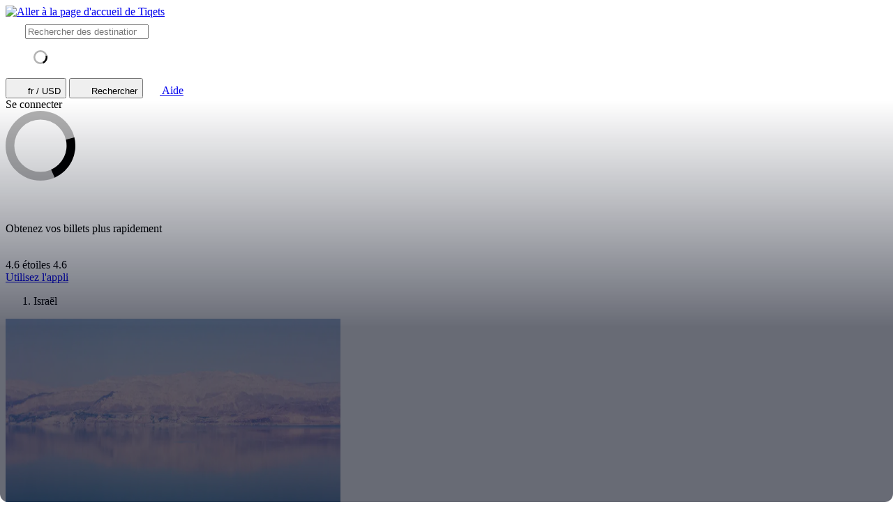

--- FILE ---
content_type: text/html; charset=utf-8
request_url: https://www.tiqets.com/fr/activites-attractions-israel-z50102/
body_size: 12383
content:

<!doctype html>
<html class="no-js use-sitebrand-theme scroll-smooth" lang="fr" data-currency="USD" data-pagetype="country" >
<head>
                  <link rel="preconnect" href="https://cdn-cookieyes.com" crossorigin>
    <link rel="preconnect" href="https://directory.cookieyes.com" crossorigin>
    <link rel="preconnect" href="https://log.cookieyes.com" crossorigin>
    <link rel="preload" href="https://cdn-cookieyes.com/client_data/f80f2e14a901322599758bc3/script.js" as="script">

    <!-- Start cookieyes banner -->
    <script id="cookieyes" type="text/javascript" src="https://cdn-cookieyes.com/client_data/f80f2e14a901322599758bc3/script.js"></script>
    <!-- End cookieyes banner -->


                <link rel="preconnect" href="https://aws-tiqets-cdn.imgix.net" crossorigin />
        <link rel="preconnect" href="//cdn.tiqets.com" crossorigin />
    <link rel="preload" href="/abacus/exps.js" as="script" />
        <link rel="preload" href="//cdn.tiqets.com/static/assets/webpack/css_b2c_fonts.12a4105e0c.css" as="style">


        <script type="text/javascript">document.documentElement.classList.replace("no-js", "js");</script>

    <meta charset="utf-8">
    <meta http-equiv="x-ua-compatible" content="ie=edge">
<meta name="viewport" content="width=device-width, initial-scale=1, shrink-to-fit=no">

        <script>
      window.dataLayer = window.dataLayer || [];
      function gtag(){ dataLayer.push(arguments); }

      gtag('consent', 'default', {
        ad_personalization: 'denied',
        ad_storage: 'denied',
        ad_user_data: 'denied',
        analytics_storage: 'denied'
      });
    </script>

    <!-- Google Tag Manager -->
    <script>(function(w,d,s,l,i){w[l]=w[l]||[];w[l].push({'gtm.start':
    new Date().getTime(),event:'gtm.js'});var f=d.getElementsByTagName(s)[0],
    j=d.createElement(s),dl=l!='dataLayer'?'&l='+l:'';j.async=true;j.src=
    '//www.googletagmanager.com/gtm.js?id='+i+dl;f.parentNode.insertBefore(j,f);
    })(window,document,'script','dataLayer','GTM-NJBNDN');</script>
    <!-- End Google Tag Manager -->

<script>dataLayer.push({ pageType: 'country' });</script>
    <meta name="google-site-verification" content="7hwoxanxtjn5TDUFFySSo65JLV26fBgeLhEil7n4WQ4">
    <meta name="msvalidate.01" content="9AC081D85BF976A15AFCB5BE8BEE7972">

    <link rel="icon" type="image/png" sizes="16x16" href="https://cdn.tiqets.com/static/assets/favicons/favicon-16x16.png">
    <link rel="icon" type="image/png" sizes="32x32" href="https://cdn.tiqets.com/static/assets/favicons/favicon-32x32.png">
    <link rel="icon" type="image/png" sizes="96x96" href="https://cdn.tiqets.com/static/assets/favicons/favicon-96x96.png">
    <link rel="apple-touch-icon" href="https://cdn.tiqets.com/static/assets/favicons/apple-touch-icon.png" />
    <link rel="apple-touch-icon" sizes="57x57" href="https://cdn.tiqets.com/static/assets/favicons/apple-touch-icon-57x57.png" />
    <link rel="apple-touch-icon" sizes="72x72" href="https://cdn.tiqets.com/static/assets/favicons/apple-touch-icon-72x72.png" />
    <link rel="apple-touch-icon" sizes="76x76" href="https://cdn.tiqets.com/static/assets/favicons/apple-touch-icon-76x76.png" />
    <link rel="apple-touch-icon" sizes="114x114" href="https://cdn.tiqets.com/static/assets/favicons/apple-touch-icon-114x114.png" />
    <link rel="apple-touch-icon" sizes="120x120" href="https://cdn.tiqets.com/static/assets/favicons/apple-touch-icon-120x120.png" />
    <link rel="apple-touch-icon" sizes="144x144" href="https://cdn.tiqets.com/static/assets/favicons/apple-touch-icon-144x144.png" />
    <link rel="apple-touch-icon" sizes="152x152" href="https://cdn.tiqets.com/static/assets/favicons/apple-touch-icon-152x152.png" />
    <link rel="apple-touch-icon" sizes="180x180" href="https://cdn.tiqets.com/static/assets/favicons/apple-touch-icon-180x180.png" />

    <meta name="theme-color" content="#47c4c6">
    <meta name="msapplication-navbutton-color" content="#47c4c6">
    <meta name="apple-mobile-web-app-status-bar-style" content="#47c4c6">

    <title>Les meilleures choses à faire en Israël | Activités, attractions et bien plus</title>
    <meta name="robots" content="max-image-preview:large">
    <meta name="description" content="Découvrez les monuments locaux et les joyaux cachés, et réservez vos billets en ligne pour profiter des meilleures choses à faire en Israël avec Tiqets.">

        <script type="text/javascript" src="//cdn.tiqets.com/static/assets/webpack/js_discovery_runtime.2e7fc5814b.js" crossorigin="anonymous" data-cookieconsent="ignore" defer></script>

        <script type="text/javascript" src="//cdn.tiqets.com/static/assets/webpack/js_discovery_vendor_chunks.0aa60ad8a4.js" crossorigin="anonymous" data-cookieconsent="ignore" defer></script>


      <script type="text/javascript" src="//cdn.tiqets.com/static/assets/webpack/js_discovery_country.bfeb1f027f.js" crossorigin="anonymous" data-cookieconsent="ignore" defer></script>

              <link rel="stylesheet" href="//cdn.tiqets.com/static/assets/webpack/css_b2c_fonts.12a4105e0c.css" media="print" onload="this.media='all'">



            <link rel="stylesheet" href="//cdn.tiqets.com/static/assets/webpack/css_b2c_commons.7c8660c0a3.css" />

        <style>@view-transition { navigation: auto }</style>

          <link rel="stylesheet" href="//cdn.tiqets.com/static/assets/webpack/css_discovery_country.ceda7465eb.css" />

    
          <link rel="canonical" href="https://www.tiqets.com/fr/activites-attractions-israel-z50102/" />
    <link rel="alternate" href="https://www.tiqets.com/en/israel-attractions-z50102/" hreflang="en" title="English">
<link rel="alternate" href="https://www.tiqets.com/de/israel-sehenswuerdigkeiten-z50102/" hreflang="de" title="Deutsch">
<link rel="alternate" href="https://www.tiqets.com/es/atracciones-israel-z50102/" hreflang="es" title="Español">
<link rel="alternate" href="https://www.tiqets.com/fr/activites-attractions-israel-z50102/" hreflang="fr" title="Français">
<link rel="alternate" href="https://www.tiqets.com/it/attrazioni-israele-z50102/" hreflang="it" title="Italiano">
<link rel="alternate" href="https://www.tiqets.com/nl/israel-bezienswaardigheden-attracties-z50102/" hreflang="nl" title="Nederlands">
<link rel="alternate" href="https://www.tiqets.com/pt/atracoes-israel-z50102/" hreflang="pt" title="Português">
<link rel="alternate" href="https://www.tiqets.com/zh/israel-attractions-z50102/" hreflang="zh" title="中文">
<link rel="alternate" href="https://www.tiqets.com/ja/israel-attractions-z50102/" hreflang="ja" title="日本語">
<link rel="alternate" href="https://www.tiqets.com/ru/israel-attractions-z50102/" hreflang="ru" title="Русский">
<link rel="alternate" href="https://www.tiqets.com/pl/izrael-atrakcje-z50102/" hreflang="pl" title="Polski">
<link rel="alternate" href="https://www.tiqets.com/el/israel-attractions-z50102/" hreflang="el" title="Ελληνικά">
<link rel="alternate" href="https://www.tiqets.com/ko/israel-attractions-z50102/" hreflang="ko" title="한국어">
<link rel="alternate" href="https://www.tiqets.com/ca/atraccions-israel-z50102/" hreflang="ca" title="Català">
<link rel="alternate" href="https://www.tiqets.com/da/sevaerdigheder-i-israel-z50102/" hreflang="da" title="Dansk">
<link rel="alternate" href="https://www.tiqets.com/cs/izrael-atrakce-z50102/" hreflang="cs" title="Čeština">
<link rel="alternate" href="https://www.tiqets.com/sv/israel-sevärdheter-z50102/" hreflang="sv" title="Svenska">

    <link class="link-selectable-language" href="https://www.tiqets.com/en/israel-attractions-z50102/" hreflang="en" title="English">
<link class="link-selectable-language" href="https://www.tiqets.com/ca/atraccions-israel-z50102/" hreflang="ca" title="Català">
<link class="link-selectable-language" href="https://www.tiqets.com/cs/izrael-atrakce-z50102/" hreflang="cs" title="Čeština">
<link class="link-selectable-language" href="https://www.tiqets.com/da/sevaerdigheder-i-israel-z50102/" hreflang="da" title="Dansk">
<link class="link-selectable-language" href="https://www.tiqets.com/de/israel-sehenswuerdigkeiten-z50102/" hreflang="de" title="Deutsch">
<link class="link-selectable-language" href="https://www.tiqets.com/el/israel-attractions-z50102/" hreflang="el" title="Ελληνικά">
<link class="link-selectable-language" href="https://www.tiqets.com/es/atracciones-israel-z50102/" hreflang="es" title="Español">
<link class="link-selectable-language" href="https://www.tiqets.com/fr/activites-attractions-israel-z50102/" hreflang="fr" title="Français">
<link class="link-selectable-language" href="https://www.tiqets.com/ko/israel-attractions-z50102/" hreflang="ko" title="한국어">
<link class="link-selectable-language" href="https://www.tiqets.com/it/attrazioni-israele-z50102/" hreflang="it" title="Italiano">
<link class="link-selectable-language" href="https://www.tiqets.com/nl/israel-bezienswaardigheden-attracties-z50102/" hreflang="nl" title="Nederlands">
<link class="link-selectable-language" href="https://www.tiqets.com/ja/israel-attractions-z50102/" hreflang="ja" title="日本語">
<link class="link-selectable-language" href="https://www.tiqets.com/pt/atracoes-israel-z50102/" hreflang="pt" title="Português">
<link class="link-selectable-language" href="https://www.tiqets.com/pl/izrael-atrakcje-z50102/" hreflang="pl" title="Polski">
<link class="link-selectable-language" href="https://www.tiqets.com/ru/israel-attractions-z50102/" hreflang="ru" title="Русский">
<link class="link-selectable-language" href="https://www.tiqets.com/sv/israel-sevärdheter-z50102/" hreflang="sv" title="Svenska">
<link class="link-selectable-language" href="https://www.tiqets.com/zh/israel-attractions-z50102/" hreflang="zh" title="中文">

    <link rel="search" type="application/opensearchdescription+xml" title="Tiqets" href="/opensearch.xml">
      <meta itemprop="name" content="Les meilleures choses à faire en Israël | Activités, attractions et bien plus">
    <meta itemprop="description" content="Découvrez les monuments locaux et les joyaux cachés, et réservez vos billets en ligne pour profiter des meilleures choses à faire en Israël avec Tiqets.">

    <meta property="og:url" content="https://www.tiqets.com/fr/activites-attractions-israel-z50102/">
    <meta property="og:type" content="website">
    <meta property="og:title" content="Les meilleures choses à faire en Israël | Activités, attractions et bien plus">
    <meta property="og:description" content="Découvrez les monuments locaux et les joyaux cachés, et réservez vos billets en ligne pour profiter des meilleures choses à faire en Israël avec Tiqets.">

    <meta name="twitter:title" content="Les meilleures choses à faire en Israël | Activités, attractions et bien plus">
    <meta name="twitter:description" content="Découvrez les monuments locaux et les joyaux cachés, et réservez vos billets en ligne pour profiter des meilleures choses à faire en Israël avec Tiqets.">

   <script type="application/ld+json">{"@context": "https://schema.org", "@graph": []}</script>
      <script type="application/ld+json">
    {
        "@context": "https://schema.org",
        "@type": "Organization",
        "url": "https://www.tiqets.com",
        "logo": "https://cdn.tiqets.com/static/assets/img/logo/logo-800px.png",
        "name": "Tiqets"
    }
    </script>

    <script>
      window.BUILD_VERSION =  "v260126-1304.1";
      window.BOOTSTRAP_DATA = {"settings": {"sales_channel": null, "signed_preview": null}, "sitebrand": {"background_color": null, "distributor_id": 1, "has_sitebrand_branding": false, "id": 9, "logo_url": null, "name": "Tiqets", "shortname": "Tiqets", "show_coupon_field": false, "text_color_scheme": "light", "url": null}};
        window.PAGE_METADATA = {"entity_id": 50102, "entity_type": "country", "lists": {"best_places_to_visit": {"items": [{"entity_id": 68635, "entity_type": "city", "recommendation_type": null, "type": "destination_card"}, {"entity_id": 68627, "entity_type": "city", "recommendation_type": null, "type": "destination_card"}, {"entity_id": 263087, "entity_type": "city", "recommendation_type": null, "type": "destination_card"}]}}}
    </script>
        <script>
      window.config_keys = {
        'CURRENCY_CODE': "USD",
        'FACEBOOK_APP_ID': 1870022069881950,
        'GOOGLE_CLIENT_ID': "429862003878-vgl9nef0mb5u0oncdomke5q4qnkpadie.apps.googleusercontent.com"
      };
  </script>
    <script>
      window.FEATURE_FLAGS = {
          TIME_FORMATTING: false
      };
    </script>
    <script>
      window.TRANSLATIONS = {};
      window.TRANSLATIONS['SIGNING_AGREE_TERM_CONDITION'] = "En vous inscrivant, vous acceptez les \u003ca href=\"/fr/conditions-generales/\" target=\"_blank\"\u003eConditions g\u00e9n\u00e9rales\u003c/a\u003e \u0026 la \u003ca href=\"/fr/politique-de-confidentialite/\" target=\"_blank\"\u003ePolitique de confidentialit\u00e9\u003c/a\u003e de Tiqets.";
    </script>
    

    

    
      <!-- user_account_badge_app -->
      <script>
            window.TRANSLATIONS["Sign in with email"] = "Se connecter avec une adresse mail";
            window.TRANSLATIONS["Sign in to Tiqets"] = "Connectez-vous sur Tiqets";
            window.TRANSLATIONS["Tiqets doesn't make you remember a password. Enter your email address and we'll send you a verification link. If you have already purchased tickets, please use the same email address."] = "Tiqets ne vous oblige pas \u00e0 vous souvenir de votre mot de passe. Entrez votre adresse mail et nous vous enverrons un lien de v\u00e9rification. Si vous avez d\u00e9j\u00e0 achet\u00e9 des billets, veuillez utiliser la m\u00eame adresse mail.";
            window.TRANSLATIONS["Check your email"] = "V\u00e9rifiez votre adresse mail";
            window.TRANSLATIONS["We've sent a verification link to <strong>{email_address}</strong>"] = "Nous avons envoy\u00e9 un lien de v\u00e9rification \u00e0 \u003cstrong\u003e{email_address}\u003c/strong\u003e";
            window.TRANSLATIONS["Please check your email and click the verification link to sign in."] = "Consultez votre bo\u00eete mail et cliquez sur le lien de v\u00e9rification pour vous connecter.";
            window.TRANSLATIONS["Try a different email"] = "Essayez un autre mail";
            window.TRANSLATIONS["See your tickets on all devices"] = "Affichez vos billets sur tous les appareils";
            window.TRANSLATIONS["Save your details to book faster"] = "Enregistrez vos informations pour r\u00e9server plus rapidement";
            window.TRANSLATIONS["Save items to your wish list"] = "Enregistrez des produits dans votre liste de favoris";
            window.TRANSLATIONS["You can always proceed without signing in."] = "Vous pouvez toujours continuer sans vous connecter.";
            window.TRANSLATIONS["If you're signing in for the first time, we'll create a Tiqets account for you."] = "Si vous vous connectez pour la premi\u00e8re fois, nous allons vous cr\u00e9er un compte Tiqets.";
            window.TRANSLATIONS["Close"] = "Fermer";
            window.TRANSLATIONS["Email address"] = "Adresse mail";
            window.TRANSLATIONS["Send verification link"] = "Envoyer le lien de v\u00e9rification";
            window.TRANSLATIONS["Sign in"] = "Se connecter";
      </script>

    
      <!-- login_modal -->
      <script>
            window.TRANSLATIONS["Sign in with email"] = "Se connecter avec une adresse mail";
            window.TRANSLATIONS["Sign in to Tiqets"] = "Connectez-vous sur Tiqets";
            window.TRANSLATIONS["Tiqets doesn't make you remember a password. Enter your email address and we'll send you a verification link. If you have already purchased tickets, please use the same email address."] = "Tiqets ne vous oblige pas \u00e0 vous souvenir de votre mot de passe. Entrez votre adresse mail et nous vous enverrons un lien de v\u00e9rification. Si vous avez d\u00e9j\u00e0 achet\u00e9 des billets, veuillez utiliser la m\u00eame adresse mail.";
            window.TRANSLATIONS["Check your email"] = "V\u00e9rifiez votre adresse mail";
            window.TRANSLATIONS["We've sent a verification link to <strong>{email_address}</strong>"] = "Nous avons envoy\u00e9 un lien de v\u00e9rification \u00e0 \u003cstrong\u003e{email_address}\u003c/strong\u003e";
            window.TRANSLATIONS["Please check your email and click the verification link to sign in."] = "Consultez votre bo\u00eete mail et cliquez sur le lien de v\u00e9rification pour vous connecter.";
            window.TRANSLATIONS["Try a different email"] = "Essayez un autre mail";
            window.TRANSLATIONS["See your tickets on all devices"] = "Affichez vos billets sur tous les appareils";
            window.TRANSLATIONS["Save your details to book faster"] = "Enregistrez vos informations pour r\u00e9server plus rapidement";
            window.TRANSLATIONS["Save items to your wish list"] = "Enregistrez des produits dans votre liste de favoris";
            window.TRANSLATIONS["You can always proceed without signing in."] = "Vous pouvez toujours continuer sans vous connecter.";
            window.TRANSLATIONS["If you're signing in for the first time, we'll create a Tiqets account for you."] = "Si vous vous connectez pour la premi\u00e8re fois, nous allons vous cr\u00e9er un compte Tiqets.";
            window.TRANSLATIONS["Close"] = "Fermer";
            window.TRANSLATIONS["Email address"] = "Adresse mail";
            window.TRANSLATIONS["Send verification link"] = "Envoyer le lien de v\u00e9rification";
      </script>

  
      <!-- js_discovery_country -->
      <script>
            window.TRANSLATIONS["Sign in"] = "Se connecter";
      </script>

  
      <!-- destination_experiences_app -->
      <script>
            window.TRANSLATIONS["Close"] = "Fermer";
            window.TRANSLATIONS["Clear filters"] = "Effacer les filtres";
            window.TRANSLATIONS["Sort by"] = "Trier par";
            window.TRANSLATIONS["Clear all filters to see more options"] = "Effacer tous les filtres pour voir plus d\u0027options";
            window.TRANSLATIONS["Most relevant first"] = "La plus pertinente d\u0027abord";
            window.TRANSLATIONS["Price: low to high"] = "Prix : par ordre croissant";
            window.TRANSLATIONS["Price: high to low"] = "Prix : par ordre d\u00e9croissant";
            window.TRANSLATIONS["Rating"] = "\u00c9valuation";
            window.TRANSLATIONS["Interest"] = "Int\u00e9r\u00eat";
            window.TRANSLATIONS["Traveler type"] = "Type de voyageur";
            window.TRANSLATIONS["No matching options"] = "Aucun r\u00e9sultat correspondant";
            window.TRANSLATIONS["Clear"] = "Effacer";
            window.TRANSLATIONS["Continue"] = "Continuer";
      </script>

</head>
<body class="page-body flex flex-col no-outline overflow-x-hidden " >
  <!-- Google Tag Manager (noscript) -->
    <noscript><iframe src="//www.googletagmanager.com/ns.html?id=GTM-NJBNDN"
    height="0" width="0" style="display:none;visibility:hidden"></iframe></noscript>
    <!-- End Google Tag Manager (noscript) -->


    <div id="tq-coupon-banner"></div>


  <div class="grit-fence " >
      



          <div
    data-react-app="LanguageSuggesterApp"
     data-react-props="{&#34;className&#34;: &#34;grit-fence pl-0&#34;, &#34;trackCategory&#34;: &#34;Topbar Language Suggestion&#34;}"
    
    
    data-react-self-close=true
    
    
    
    
     class="grit-breakout bg-primary-800"
  ></div>


    <header
      class="topbar bg-primary-bg text-primary-text relative shadow-[0_3px_4px_-2px] shadow-ink-800/[.16] grit-breakout"
    >
              <div
    data-react-app="SearchFullscreenApp"
     data-react-props="{&#34;hintNearby&#34;: true, &#34;searchUrl&#34;: &#34;/fr/search&#34;}"
    data-react-conditional=true
    data-react-conditional-indicator=true
    data-react-self-close=true
    
    
    
    
    
  ></div>


  <div class="grit-fence px-0! topbar__inner flex items-center" >
                                    <div class="topbar__logo-wrapper">
            <a href="/fr/">
            <img class="topbar__logo mt-1" width="108" height="24" src="https://cdn.tiqets.com/static/assets/logos/tiqets-logo-primary-600.svg" alt="Aller à la page d'accueil de Tiqets" />
            </a>
    </div>

                    
  <tq-search-autocomplete class="block relative hidden md:block flex-1 xl:flex-none xl:w-[22.5rem] relative" id="search-big">
    <search>
    <form
      class="flex items-center p-3 px-4 bg-white rounded-full border border-grey-500 [&:has(:focus-visible)]:ring-outline"
      action="/fr/search"
      method="GET"
    >
        <tq-icon class="contents" url="//cdn.tiqets.com/static/assets/webpack/i-search-outline.svg" name="search-outline">
    <svg
      class="fill-current stroke-current stroke-0 duration-150 ease-in-out shrink-0"
      width="24"
      height="24"
      focusable="false"
      style="
        color: hsl(var(--color-ink-500));
        "
      aria-hidden=true
    >
      <use href="#search-outline"></use>
    </svg>
  </tq-icon>


      <input
        class="grow w-full m-0 p-0 ml-3 text-ink-500 border-0! shadow-none! outline-hidden appearance-none placeholder-ink-100"
        data-testid="search-input"
        placeholder="Rechercher des destinations et des expériences"
        type="search"
        name="q"         value=""
        hx-get="/web_api/htmx-apps/autocomplete?language=fr&amp;currency=USD"
        hx-trigger="input changed delay:500ms"
        hx-target="#search-big ul"
        autocomplete="off"
      >
    </form>

    <ul class="list-none bg-white rounded-xl shadow-md overflow-hidden
               absolute left-0 right-0 top-full z-10
               pl-0 my-0 mt-2
               border-l border-r border-t border-grey-500
               hidden"
        role="list-box"
        data-testid="search-suggestions"
    >
      <div class="py-2 pl-4">
            <svg
      class="None animate-spin"
      width="20"
      height="20"
      fill="currentColor"
      xmlns="http://www.w3.org/2000/svg"
      viewBox="0 0 32 32"
      style="color: hsl(var(--color-ink-500));"
    >
      <path
        opacity=".3"
        fillRule="evenodd"
        clipRule="evenodd"
        d="M16 32a16 16 0 1 1 0-32 16 16 0 0 1 0 32zm0-4a12 12 0 1 0 0-24 12 12 0 0 0 0 24z"
      />
      <path
        fillRule="evenodd"
        clipRule="evenodd"
        d="M31.54 12.16a16.04 16.04 0 0 1-9 18.45l-1.65-3.65a12 12 0 0 0 6.79-13.73l3.86-1.07z"
      />
    </svg>
      </div>
    </ul>
    </search>
  </tq-search-autocomplete>

            <div class="topbar__menu-wrapper justify-end flex flex-1 items-center ml-3 mr-2">

                      <button
                          hx-get="/web_api/htmx-apps/user-settings?language=fr&amp;currency=USD&amp;path=%2Ffr%2Factivites-attractions-israel-z50102%2F%3F&amp;htmx=true"
                          hx-target="#htmx-modal .container"
                          hx-indicator="#htmx-modal"
                          hx-swap="innerHTML"
                          data-track="click"
                          data-track-category="Settings"
                          data-track-action="Click Currency Language In Header"
                          aria-label="Sélectionner la langue et la devise (actuellement : fr / USD)"
                          class="flex items-center uppercase font-medium p-2 topbar-menu-item"
                          data-testid="open-user-settings"
                      >
                          <tq-icon class="contents" url="//cdn.tiqets.com/static/assets/webpack/i-globe.svg" name="globe">
    <svg
      class="fill-current stroke-current stroke-0 duration-150 ease-in-out block mr-1"
      width="20"
      height="20"
      focusable="false"
      style="
        
        "
      aria-hidden=true
    >
      <use href="#globe"></use>
    </svg>
  </tq-icon>

                        <span class="topbar-menu-item__text">fr / USD</span>
                      </button>
                    <button
                        class="topbar-menu-item topbar-menu-item--search p-2 hidden md:hidden!"
                        data-react-trigger="SearchFullscreenApp"
                        data-react-trigger-event="click"
                        title="Rechercher">
                          <tq-icon class="contents" url="//cdn.tiqets.com/static/assets/webpack/i-search-outline.svg" name="search-outline">
    <svg
      class="fill-current stroke-current stroke-0 duration-150 ease-in-out"
      width="20"
      height="20"
      focusable="false"
      style="
        
        "
      aria-hidden=true
    >
      <use href="#search-outline"></use>
    </svg>
  </tq-icon>

                        <span class="sr-only">Rechercher</span>
                    </button>
                    <a
                        class="p-2 flex items-center no-underline"
                        href="https://support.tiqets.com/lang/fr"
                        target="_blank"
                        data-track="click"
                        data-track-category="Help"
                        data-track-action="Click Help In Header"
                        aria-label="Aide"
                    >
                          <tq-icon class="contents" url="//cdn.tiqets.com/static/assets/webpack/i-questionmark-outline.svg" name="questionmark-outline">
    <svg
      class="fill-current stroke-current stroke-0 duration-150 ease-in-out block"
      width="20"
      height="20"
      focusable="false"
      style="
        
        "
      aria-hidden=true
    >
      <use href="#questionmark-outline"></use>
    </svg>
  </tq-icon>

                        <span class="topbar-menu-item__text ml-1 font-medium">Aide</span>
                    </a>

  <div
    data-react-app="UserLoginApp"
     data-react-props="{}"
    
    
    
    
    
    
    
     class="topbar-menu-item"
  >                                                    <div role="status" class="max-w-sm animate-pulse flex gap-1 items-center p-2">
                        <div class="h-5 bg-grey-200 rounded-full w-5"></div>
                        <div class="bg-grey-200 rounded-full hidden md:inline-block">
                          <span class="opacity-0 text-sm font-medium">Se connecter</span>
                        </div>
                      </div>

</div>
            </div>


  </div>


          <div id="htmx-modal" class="contents">
            <div class="fixed bg-ink-800/75 top-0 w-screen h-screen z-20 hidden htmx-request-child:flex">
                  <svg
      class="block m-auto animate-spin"
      width="100"
      height="100"
      fill="currentColor"
      xmlns="http://www.w3.org/2000/svg"
      viewBox="0 0 32 32"
      style="color: hsl(var(--color-white));"
    >
      <path
        opacity=".3"
        fillRule="evenodd"
        clipRule="evenodd"
        d="M16 32a16 16 0 1 1 0-32 16 16 0 0 1 0 32zm0-4a12 12 0 1 0 0-24 12 12 0 0 0 0 24z"
      />
      <path
        fillRule="evenodd"
        clipRule="evenodd"
        d="M31.54 12.16a16.04 16.04 0 0 1-9 18.45l-1.65-3.65a12 12 0 0 0 6.79-13.73l3.86-1.07z"
      />
    </svg>
            </div>
            <div class="container"></div>
          </div>

        
    </header>
      <div
    data-react-app="NotificationListApp"
     data-react-props="{&#34;position&#34;: &#34;top&#34;}"
    
    
    
    
    
    
    
    
  ></div>




            


      <div
      class="lg:hidden bg-grey-200 px-4 py-4 flex items-center grit-breakout"
      data-track="visibility"
      data-track-category="Country Page Nav App CTA"
      data-track-action="Displayed"
  >
      <div
    style="width: 40px; height: 40px"
    class="tq-visual relative mx-auto mr-2 max-2xs:hidden"
  >
    <img
      class="absolute w-full h-full top-0 left-0"
      src="//cdn.tiqets.com/static/assets/webpack/mobile-arrow.svg"
      alt=""
      loading="lazy"
      
    />
  </div>

    <div class="flex-1 mr-2">
      <p class="text-base font-medium my-0">Obtenez vos billets plus rapidement</p>
      <div class="flex items-center">
        
    <div class="Rating flex items-center " data-rating-score="4.6">
            <tq-icon class="contents" url="//cdn.tiqets.com/static/assets/webpack/i-star-fill.svg" name="star-fill">
    <svg
      class="fill-current stroke-current stroke-0 duration-150 ease-in-out mr-0.5"
      width="12"
      height="12"
      focusable="false"
      style="
        color: hsl(var(--color-yellow-500));
        "
      aria-hidden=true
    >
      <use href="#star-fill"></use>
    </svg>
  </tq-icon>

            <tq-icon class="contents" url="//cdn.tiqets.com/static/assets/webpack/i-star-fill.svg" name="star-fill">
    <svg
      class="fill-current stroke-current stroke-0 duration-150 ease-in-out mr-0.5"
      width="12"
      height="12"
      focusable="false"
      style="
        color: hsl(var(--color-yellow-500));
        "
      aria-hidden=true
    >
      <use href="#star-fill"></use>
    </svg>
  </tq-icon>

            <tq-icon class="contents" url="//cdn.tiqets.com/static/assets/webpack/i-star-fill.svg" name="star-fill">
    <svg
      class="fill-current stroke-current stroke-0 duration-150 ease-in-out mr-0.5"
      width="12"
      height="12"
      focusable="false"
      style="
        color: hsl(var(--color-yellow-500));
        "
      aria-hidden=true
    >
      <use href="#star-fill"></use>
    </svg>
  </tq-icon>

            <tq-icon class="contents" url="//cdn.tiqets.com/static/assets/webpack/i-star-fill.svg" name="star-fill">
    <svg
      class="fill-current stroke-current stroke-0 duration-150 ease-in-out mr-0.5"
      width="12"
      height="12"
      focusable="false"
      style="
        color: hsl(var(--color-yellow-500));
        "
      aria-hidden=true
    >
      <use href="#star-fill"></use>
    </svg>
  </tq-icon>

            <tq-icon class="contents" url="//cdn.tiqets.com/static/assets/webpack/i-star-half-fill.svg" name="star-half-fill">
    <svg
      class="fill-current stroke-current stroke-0 duration-150 ease-in-out mr-0.5"
      width="12"
      height="12"
      focusable="false"
      style="
        color: hsl(var(--color-yellow-500));
        "
      aria-hidden=true
    >
      <use href="#star-half-fill"></use>
    </svg>
  </tq-icon>

    </div>

        <span class="max-2xs:hidden text-xs">4.6 étoiles</span>
        <span class="2xs:hidden text-xs">4.6</span>
      </div>
    </div>
    <div>
          
    <a
    class="bg-primary-button-bg hover:bg-primary-button-hover-bg active:bg-primary-button-active-bg text-primary-button-text border-transparent active:translate-y-px rounded-lg border text-center focus:ring-outline relative font-medium inline-flex justify-center items-center no-underline duration-100 transition ease-in-out text-base py-2 px-3 no-underline"
href="/fr/dynamic-links?deep_link_url=tiqetsapp:/country/50102&amp;utm_campaign=Header+App+Banner&amp;utm_source=Country+page&amp;utm_content=Use+App&amp;utm_medium=web"     data-track="clicked" data-track-category="Country Page Nav App CTA" data-track-action="Clicked"
    >
        Utilisez l'appli
    </a>

    </div>
  </div>


  <nav class="md:my-4">  <div class="relative hidden">
    <ol
      class="flex list-none overflow-x-auto whitespace-nowrap scrollbar-hide text-xs text-ink-500 p-2 -m-2"
      itemscope
      itemtype="https://schema.org/BreadcrumbList"
    >

        <li class="items-center"
        itemprop="itemListElement"
        itemscope
        itemtype="https://schema.org/ListItem"
    >
            <span class="text-ink-300 pr-8">
                <span itemprop="name">Israël</span>
            </span>


            <meta itemprop="position" content="1" />
    </li>
    </ol>

    <span class="absolute right-0 top-0 h-full w-8 bg-linear-to-l from-white to-transparent" aria-hidden="true"></span>
  </div>
</nav>

  
  <style>
    .HeroSection {
      --hs-spacing: 16px;
      --hs-height: 289px;
      --hs-heading-size: 32px;
      min-height: var(--hs-height);
    }
    .HeroSection::before {
      content: "";
      background: linear-gradient(0deg, rgba(4, 9, 26, 0.60) 35.01%, rgba(4, 9, 26, 0.00) 80.15%);
      position: absolute;
      width: 100%;
      height: 100%;
      top: 0;
      left: 0;
      pointer-events: none;
      z-index: 2;
    }
    .HeroSection__heading {
      font-size: var(--hs-heading-size);
    }

    @media (min-width: 720px) {
      .HeroSection {
        --hs-spacing: 32px;
        --hs-heading-size: 48px;
      }
      .HeroSection::before {
        border-radius: 0.75rem;
      }
    }

  </style>


  <section
    class="HeroSection text-white relative md:rounded-xl mb-4 md:mb-8 max-md:-mx-4"
    data-testid="hero-section"
  >
      <div class="absolute inset-0 z-0">

        <picture
    class=""
  >
      <source
        media="(min-width: 720px)"
        width="1200"
        height="360"
        srcset="
            https://aws-tiqets-cdn.imgix.net/images/content/ebfb3be7019c4b45a87556b5a52b7bae.jpg?auto=format%2Ccompress&dpr=1&fit=crop&h=360&q=40&w=1200 1x,
            https://aws-tiqets-cdn.imgix.net/images/content/ebfb3be7019c4b45a87556b5a52b7bae.jpg?auto=format%2Ccompress&dpr=2&fit=crop&h=360&q=30&w=1200 2x,
        "
      >
    <img
      class="w-full h-full object-cover md:rounded-xl bg-grey-200"
        srcset="https://aws-tiqets-cdn.imgix.net/images/content/ebfb3be7019c4b45a87556b5a52b7bae.jpg?auto=format%2Ccompress&dpr=2&fit=crop&h=288&q=30&w=480 2x"
      src="https://aws-tiqets-cdn.imgix.net/images/content/ebfb3be7019c4b45a87556b5a52b7bae.jpg?auto=format%2Ccompress&fit=crop&h=288&q=40&w=480"
      alt=""
      width="480"
      height="288"
      
        fetchpriority="high"
    >
  </picture>


      </div>

    <div class="w-full box-border p-(--hs-spacing) flex flex-col absolute bottom-0 z-10 ">
        <h1 class="HeroSection__heading mt-auto mb-0">Choses à faire en Israël</h1>
    </div>
  </section>




  <section class=""   data-track="visibility" data-track-category="Best Places to Visit" data-track-action="Displayed" data-track-metadata-query="destination_cards: lists.best_places_to_visit.items">

      <div class="mb-10">
                  <h2
    class="text-heading-md mt-0  mb-3"
>
      Les meilleurs endroits à visiter en Israël
  </h2>

            
  <div
    class="relative max-md:-mx-gs"
    data-scroller
    data-scroller-items-to-show="6"
    data-scroller-items-to-scroll="6"
    data-scroller-breakpoint="720"
    style="--scroller-items-shown: 6"
    
  >
    <div class="grid grid-flow-col gap-gg snap-x auto-cols-[38vw] xs:auto-cols-[27vw] md:auto-cols-(--scroller-items-width) pt-0.5 max-md:px-gs flex w-full overflow-x-auto hide-scrollbar" data-scroller-wrap>
              <a
    class="DestinationCard focus:ring-outline block w-full no-underline Hello"
    href="/fr/activites-attractions-tel-aviv-c68635/"
     data-track="click" data-track-category="Best Places to Visit" data-track-action="Click Destination Card" data-track-metadata-query="lists.best_places_to_visit.items.0"
  >
      <picture
    class=""
  >
      <source
        media="(min-width: 600px)"
        width="220"
        height="293"
        srcset="
            https://aws-tiqets-cdn.imgix.net/images/content/438184ebe5a648babae20cc23df93f51.jpg?auto=format%2Ccompress&dpr=1&fit=crop&h=293&q=40&w=220 1x,
            https://aws-tiqets-cdn.imgix.net/images/content/438184ebe5a648babae20cc23df93f51.jpg?auto=format%2Ccompress&dpr=2&fit=crop&h=293&q=30&w=220 2x,
        "
      >
    <img
      class="block aspect-3/4 h-auto rounded-xl mb-4 w-full bg-grey-200"
        srcset="https://aws-tiqets-cdn.imgix.net/images/content/438184ebe5a648babae20cc23df93f51.jpg?auto=format%2Ccompress&dpr=2&fit=crop&h=213&q=30&w=160 2x"
      src="https://aws-tiqets-cdn.imgix.net/images/content/438184ebe5a648babae20cc23df93f51.jpg?auto=format%2Ccompress&fit=crop&h=213&q=40&w=160"
      alt="None"
      width="160"
      height="213"
      loading=lazy
    >
  </picture>


    <div class="mb-1 font-bold text-base lg:text-lg line-clamp-3">Tel Aviv</div>
      <div class="text-xs lg:text-sm text-ink-300">
        3 expériences
      </div>
  </a>

        <a
    class="DestinationCard focus:ring-outline block w-full no-underline Hello"
    href="/fr/activites-attractions-jerusalem-c68627/"
     data-track="click" data-track-category="Best Places to Visit" data-track-action="Click Destination Card" data-track-metadata-query="lists.best_places_to_visit.items.1"
  >
      <picture
    class=""
  >
      <source
        media="(min-width: 600px)"
        width="220"
        height="293"
        srcset="
            https://aws-tiqets-cdn.imgix.net/images/content/8e4f55cf77aa481b9a7cdd3e447aff58.jpg?auto=format%2Ccompress&dpr=1&fit=crop&h=293&q=40&w=220 1x,
            https://aws-tiqets-cdn.imgix.net/images/content/8e4f55cf77aa481b9a7cdd3e447aff58.jpg?auto=format%2Ccompress&dpr=2&fit=crop&h=293&q=30&w=220 2x,
        "
      >
    <img
      class="block aspect-3/4 h-auto rounded-xl mb-4 w-full bg-grey-200"
        srcset="https://aws-tiqets-cdn.imgix.net/images/content/8e4f55cf77aa481b9a7cdd3e447aff58.jpg?auto=format%2Ccompress&dpr=2&fit=crop&h=213&q=30&w=160 2x"
      src="https://aws-tiqets-cdn.imgix.net/images/content/8e4f55cf77aa481b9a7cdd3e447aff58.jpg?auto=format%2Ccompress&fit=crop&h=213&q=40&w=160"
      alt="None"
      width="160"
      height="213"
      loading=lazy
    >
  </picture>


    <div class="mb-1 font-bold text-base lg:text-lg line-clamp-3">Jérusalem</div>
      <div class="text-xs lg:text-sm text-ink-300">
        2 expériences
      </div>
  </a>

        <a
    class="DestinationCard focus:ring-outline block w-full no-underline Hello"
    href="/fr/activites-attractions-massada-c263087/"
     data-track="click" data-track-category="Best Places to Visit" data-track-action="Click Destination Card" data-track-metadata-query="lists.best_places_to_visit.items.2"
  >
      <picture
    class=""
  >
      <source
        media="(min-width: 600px)"
        width="220"
        height="293"
        srcset="
            https://aws-tiqets-cdn.imgix.net/images/content/df8703e81ca44462bd6f45ff1d0c4a4b.jpg?auto=format%2Ccompress&dpr=1&fit=crop&h=293&q=40&w=220 1x,
            https://aws-tiqets-cdn.imgix.net/images/content/df8703e81ca44462bd6f45ff1d0c4a4b.jpg?auto=format%2Ccompress&dpr=2&fit=crop&h=293&q=30&w=220 2x,
        "
      >
    <img
      class="block aspect-3/4 h-auto rounded-xl mb-4 w-full bg-grey-200"
        srcset="https://aws-tiqets-cdn.imgix.net/images/content/df8703e81ca44462bd6f45ff1d0c4a4b.jpg?auto=format%2Ccompress&dpr=2&fit=crop&h=213&q=30&w=160 2x"
      src="https://aws-tiqets-cdn.imgix.net/images/content/df8703e81ca44462bd6f45ff1d0c4a4b.jpg?auto=format%2Ccompress&fit=crop&h=213&q=40&w=160"
      alt="None"
      width="160"
      height="213"
      loading=lazy
    >
  </picture>


    <div class="mb-1 font-bold text-base lg:text-lg line-clamp-3">Massada</div>
      <div class="text-xs lg:text-sm text-ink-300">
        1 expérience
      </div>
  </a>


    </div>
  </div>



      </div>
  </section>

  <section class=""  >

      <div class="mb-10">
                  <h2
    class="text-heading-md mt-0  mb-3"
>
      Toutes les expériences en Israël
  </h2>

            <div
    data-track="visibility"
    data-track-category="Destination Page All Experiences"
    data-track-action="Displayed"
    data-react-trigger="DestinationExperiencesApp"
    data-react-trigger-event="visibility"
    data-testid="experiences-app-anchor"
  ></div>

  <div
    data-react-app="DestinationExperiencesApp"
     data-react-props="{&#34;entityId&#34;: 50102, &#34;pageType&#34;: &#34;country&#34;, &#34;tagId&#34;: null, &#34;cityId&#34;: null, &#34;filters&#34;: {}}"
    data-react-conditional=true
    
    
    
    
    
    
     class="" data-testid="destination-experiences"
  >    <div class="flex space-x-2">
    </div>
    <div class="flex justify-between mt-4 mb-6">
        

  <div style="width: 100px; height: 1lh;" class="bg-skeleton-size bg-skeleton-img animate-skeleton w-full min-w-0 rounded "></div>

        

  <div style="width: 150px; height: 1lh;" class="bg-skeleton-size bg-skeleton-img animate-skeleton w-full min-w-0 rounded "></div>

    </div>
    <div class="grid grid-cols-1 lg:grid-cols-3 gap-gg mb-6">
          <article 
    class="relative isolate overflow-hidden rounded-xl bg-white cursor-pointer card-hover-animation cursor-default!"
     aria-busy="true"
  >
      <div data-layout="responsive" class="flex flex-row h-full lg:flex-col" >
      <section class="shrink-0 w-[96px] h-auto lg:w-full lg:aspect-2/1" >
        <div data-at-layout="horizontal" class="contents lg:hidden">
                

  <div style="height: 100%;" class="bg-skeleton-size bg-skeleton-img animate-skeleton w-full min-w-0 rounded "></div>


    </div>
    <div data-at-layout="vertical" class="contents max-lg:hidden">
                

  <div style="height: 192px;" class="bg-skeleton-size bg-skeleton-img animate-skeleton w-full min-w-0 rounded "></div>


    </div>

  </section>

  <section class="basis-full p-3 lg:p-4 space-y-3">
      <ul
    class="truncate text-xs uppercase font-medium text-ink-300 tracking-wider m-auto p-0"
    
  >
      <li
    class="inline after:content-[&#34;•&#34;] after:mx-2 after:text-ink-300 last:after:hidden"
    
  >            

  <div style="width: 30%; height: 1lh;" class="bg-skeleton-size bg-skeleton-img animate-skeleton w-full min-w-0 rounded "></div>

</li>

  </ul>

  
  <h4 
    class="text-heading-xs line-clamp-2 font-bold my-auto lg:line-clamp-3" 
    
  >
              

  <div style="width: 70%; height: 1lh;" class="bg-skeleton-size bg-skeleton-img animate-skeleton w-full min-w-0 rounded "></div>


  </h4>

  <div class="text-xs lg:text-sm m-auto text-ink-300 line-clamp-2 space-y-1" >
              

  <div style="height: 1lh;" class="bg-skeleton-size bg-skeleton-img animate-skeleton w-full min-w-0 rounded "></div>

          

  <div style="height: 1lh;" class="bg-skeleton-size bg-skeleton-img animate-skeleton w-full min-w-0 rounded "></div>


  </div>

  <footer class="flex items-end justify-between mt-4!" >
              

  <div style="width: 20%; height: 1lh;" class="bg-skeleton-size bg-skeleton-img animate-skeleton w-full min-w-0 rounded "></div>

          

  <div style="width: 20%; height: 1.5lh;" class="bg-skeleton-size bg-skeleton-img animate-skeleton w-full min-w-0 rounded "></div>


  </footer>

  </section>

  </div>

  </article>

          <article 
    class="relative isolate overflow-hidden rounded-xl bg-white cursor-pointer card-hover-animation cursor-default!"
     aria-busy="true"
  >
      <div data-layout="responsive" class="flex flex-row h-full lg:flex-col" >
      <section class="shrink-0 w-[96px] h-auto lg:w-full lg:aspect-2/1" >
        <div data-at-layout="horizontal" class="contents lg:hidden">
                

  <div style="height: 100%;" class="bg-skeleton-size bg-skeleton-img animate-skeleton w-full min-w-0 rounded "></div>


    </div>
    <div data-at-layout="vertical" class="contents max-lg:hidden">
                

  <div style="height: 192px;" class="bg-skeleton-size bg-skeleton-img animate-skeleton w-full min-w-0 rounded "></div>


    </div>

  </section>

  <section class="basis-full p-3 lg:p-4 space-y-3">
      <ul
    class="truncate text-xs uppercase font-medium text-ink-300 tracking-wider m-auto p-0"
    
  >
      <li
    class="inline after:content-[&#34;•&#34;] after:mx-2 after:text-ink-300 last:after:hidden"
    
  >            

  <div style="width: 30%; height: 1lh;" class="bg-skeleton-size bg-skeleton-img animate-skeleton w-full min-w-0 rounded "></div>

</li>

  </ul>

  
  <h4 
    class="text-heading-xs line-clamp-2 font-bold my-auto lg:line-clamp-3" 
    
  >
              

  <div style="width: 70%; height: 1lh;" class="bg-skeleton-size bg-skeleton-img animate-skeleton w-full min-w-0 rounded "></div>


  </h4>

  <div class="text-xs lg:text-sm m-auto text-ink-300 line-clamp-2 space-y-1" >
              

  <div style="height: 1lh;" class="bg-skeleton-size bg-skeleton-img animate-skeleton w-full min-w-0 rounded "></div>

          

  <div style="height: 1lh;" class="bg-skeleton-size bg-skeleton-img animate-skeleton w-full min-w-0 rounded "></div>


  </div>

  <footer class="flex items-end justify-between mt-4!" >
              

  <div style="width: 20%; height: 1lh;" class="bg-skeleton-size bg-skeleton-img animate-skeleton w-full min-w-0 rounded "></div>

          

  <div style="width: 20%; height: 1.5lh;" class="bg-skeleton-size bg-skeleton-img animate-skeleton w-full min-w-0 rounded "></div>


  </footer>

  </section>

  </div>

  </article>

          <article 
    class="relative isolate overflow-hidden rounded-xl bg-white cursor-pointer card-hover-animation cursor-default!"
     aria-busy="true"
  >
      <div data-layout="responsive" class="flex flex-row h-full lg:flex-col" >
      <section class="shrink-0 w-[96px] h-auto lg:w-full lg:aspect-2/1" >
        <div data-at-layout="horizontal" class="contents lg:hidden">
                

  <div style="height: 100%;" class="bg-skeleton-size bg-skeleton-img animate-skeleton w-full min-w-0 rounded "></div>


    </div>
    <div data-at-layout="vertical" class="contents max-lg:hidden">
                

  <div style="height: 192px;" class="bg-skeleton-size bg-skeleton-img animate-skeleton w-full min-w-0 rounded "></div>


    </div>

  </section>

  <section class="basis-full p-3 lg:p-4 space-y-3">
      <ul
    class="truncate text-xs uppercase font-medium text-ink-300 tracking-wider m-auto p-0"
    
  >
      <li
    class="inline after:content-[&#34;•&#34;] after:mx-2 after:text-ink-300 last:after:hidden"
    
  >            

  <div style="width: 30%; height: 1lh;" class="bg-skeleton-size bg-skeleton-img animate-skeleton w-full min-w-0 rounded "></div>

</li>

  </ul>

  
  <h4 
    class="text-heading-xs line-clamp-2 font-bold my-auto lg:line-clamp-3" 
    
  >
              

  <div style="width: 70%; height: 1lh;" class="bg-skeleton-size bg-skeleton-img animate-skeleton w-full min-w-0 rounded "></div>


  </h4>

  <div class="text-xs lg:text-sm m-auto text-ink-300 line-clamp-2 space-y-1" >
              

  <div style="height: 1lh;" class="bg-skeleton-size bg-skeleton-img animate-skeleton w-full min-w-0 rounded "></div>

          

  <div style="height: 1lh;" class="bg-skeleton-size bg-skeleton-img animate-skeleton w-full min-w-0 rounded "></div>


  </div>

  <footer class="flex items-end justify-between mt-4!" >
              

  <div style="width: 20%; height: 1lh;" class="bg-skeleton-size bg-skeleton-img animate-skeleton w-full min-w-0 rounded "></div>

          

  <div style="width: 20%; height: 1.5lh;" class="bg-skeleton-size bg-skeleton-img animate-skeleton w-full min-w-0 rounded "></div>


  </footer>

  </section>

  </div>

  </article>

          <article 
    class="relative isolate overflow-hidden rounded-xl bg-white cursor-pointer card-hover-animation cursor-default!"
     aria-busy="true"
  >
      <div data-layout="responsive" class="flex flex-row h-full lg:flex-col" >
      <section class="shrink-0 w-[96px] h-auto lg:w-full lg:aspect-2/1" >
        <div data-at-layout="horizontal" class="contents lg:hidden">
                

  <div style="height: 100%;" class="bg-skeleton-size bg-skeleton-img animate-skeleton w-full min-w-0 rounded "></div>


    </div>
    <div data-at-layout="vertical" class="contents max-lg:hidden">
                

  <div style="height: 192px;" class="bg-skeleton-size bg-skeleton-img animate-skeleton w-full min-w-0 rounded "></div>


    </div>

  </section>

  <section class="basis-full p-3 lg:p-4 space-y-3">
      <ul
    class="truncate text-xs uppercase font-medium text-ink-300 tracking-wider m-auto p-0"
    
  >
      <li
    class="inline after:content-[&#34;•&#34;] after:mx-2 after:text-ink-300 last:after:hidden"
    
  >            

  <div style="width: 30%; height: 1lh;" class="bg-skeleton-size bg-skeleton-img animate-skeleton w-full min-w-0 rounded "></div>

</li>

  </ul>

  
  <h4 
    class="text-heading-xs line-clamp-2 font-bold my-auto lg:line-clamp-3" 
    
  >
              

  <div style="width: 70%; height: 1lh;" class="bg-skeleton-size bg-skeleton-img animate-skeleton w-full min-w-0 rounded "></div>


  </h4>

  <div class="text-xs lg:text-sm m-auto text-ink-300 line-clamp-2 space-y-1" >
              

  <div style="height: 1lh;" class="bg-skeleton-size bg-skeleton-img animate-skeleton w-full min-w-0 rounded "></div>

          

  <div style="height: 1lh;" class="bg-skeleton-size bg-skeleton-img animate-skeleton w-full min-w-0 rounded "></div>


  </div>

  <footer class="flex items-end justify-between mt-4!" >
              

  <div style="width: 20%; height: 1lh;" class="bg-skeleton-size bg-skeleton-img animate-skeleton w-full min-w-0 rounded "></div>

          

  <div style="width: 20%; height: 1.5lh;" class="bg-skeleton-size bg-skeleton-img animate-skeleton w-full min-w-0 rounded "></div>


  </footer>

  </section>

  </div>

  </article>

          <article 
    class="relative isolate overflow-hidden rounded-xl bg-white cursor-pointer card-hover-animation cursor-default!"
     aria-busy="true"
  >
      <div data-layout="responsive" class="flex flex-row h-full lg:flex-col" >
      <section class="shrink-0 w-[96px] h-auto lg:w-full lg:aspect-2/1" >
        <div data-at-layout="horizontal" class="contents lg:hidden">
                

  <div style="height: 100%;" class="bg-skeleton-size bg-skeleton-img animate-skeleton w-full min-w-0 rounded "></div>


    </div>
    <div data-at-layout="vertical" class="contents max-lg:hidden">
                

  <div style="height: 192px;" class="bg-skeleton-size bg-skeleton-img animate-skeleton w-full min-w-0 rounded "></div>


    </div>

  </section>

  <section class="basis-full p-3 lg:p-4 space-y-3">
      <ul
    class="truncate text-xs uppercase font-medium text-ink-300 tracking-wider m-auto p-0"
    
  >
      <li
    class="inline after:content-[&#34;•&#34;] after:mx-2 after:text-ink-300 last:after:hidden"
    
  >            

  <div style="width: 30%; height: 1lh;" class="bg-skeleton-size bg-skeleton-img animate-skeleton w-full min-w-0 rounded "></div>

</li>

  </ul>

  
  <h4 
    class="text-heading-xs line-clamp-2 font-bold my-auto lg:line-clamp-3" 
    
  >
              

  <div style="width: 70%; height: 1lh;" class="bg-skeleton-size bg-skeleton-img animate-skeleton w-full min-w-0 rounded "></div>


  </h4>

  <div class="text-xs lg:text-sm m-auto text-ink-300 line-clamp-2 space-y-1" >
              

  <div style="height: 1lh;" class="bg-skeleton-size bg-skeleton-img animate-skeleton w-full min-w-0 rounded "></div>

          

  <div style="height: 1lh;" class="bg-skeleton-size bg-skeleton-img animate-skeleton w-full min-w-0 rounded "></div>


  </div>

  <footer class="flex items-end justify-between mt-4!" >
              

  <div style="width: 20%; height: 1lh;" class="bg-skeleton-size bg-skeleton-img animate-skeleton w-full min-w-0 rounded "></div>

          

  <div style="width: 20%; height: 1.5lh;" class="bg-skeleton-size bg-skeleton-img animate-skeleton w-full min-w-0 rounded "></div>


  </footer>

  </section>

  </div>

  </article>

          <article 
    class="relative isolate overflow-hidden rounded-xl bg-white cursor-pointer card-hover-animation cursor-default!"
     aria-busy="true"
  >
      <div data-layout="responsive" class="flex flex-row h-full lg:flex-col" >
      <section class="shrink-0 w-[96px] h-auto lg:w-full lg:aspect-2/1" >
        <div data-at-layout="horizontal" class="contents lg:hidden">
                

  <div style="height: 100%;" class="bg-skeleton-size bg-skeleton-img animate-skeleton w-full min-w-0 rounded "></div>


    </div>
    <div data-at-layout="vertical" class="contents max-lg:hidden">
                

  <div style="height: 192px;" class="bg-skeleton-size bg-skeleton-img animate-skeleton w-full min-w-0 rounded "></div>


    </div>

  </section>

  <section class="basis-full p-3 lg:p-4 space-y-3">
      <ul
    class="truncate text-xs uppercase font-medium text-ink-300 tracking-wider m-auto p-0"
    
  >
      <li
    class="inline after:content-[&#34;•&#34;] after:mx-2 after:text-ink-300 last:after:hidden"
    
  >            

  <div style="width: 30%; height: 1lh;" class="bg-skeleton-size bg-skeleton-img animate-skeleton w-full min-w-0 rounded "></div>

</li>

  </ul>

  
  <h4 
    class="text-heading-xs line-clamp-2 font-bold my-auto lg:line-clamp-3" 
    
  >
              

  <div style="width: 70%; height: 1lh;" class="bg-skeleton-size bg-skeleton-img animate-skeleton w-full min-w-0 rounded "></div>


  </h4>

  <div class="text-xs lg:text-sm m-auto text-ink-300 line-clamp-2 space-y-1" >
              

  <div style="height: 1lh;" class="bg-skeleton-size bg-skeleton-img animate-skeleton w-full min-w-0 rounded "></div>

          

  <div style="height: 1lh;" class="bg-skeleton-size bg-skeleton-img animate-skeleton w-full min-w-0 rounded "></div>


  </div>

  <footer class="flex items-end justify-between mt-4!" >
              

  <div style="width: 20%; height: 1lh;" class="bg-skeleton-size bg-skeleton-img animate-skeleton w-full min-w-0 rounded "></div>

          

  <div style="width: 20%; height: 1.5lh;" class="bg-skeleton-size bg-skeleton-img animate-skeleton w-full min-w-0 rounded "></div>


  </footer>

  </section>

  </div>

  </article>

          <article 
    class="relative isolate overflow-hidden rounded-xl bg-white cursor-pointer card-hover-animation cursor-default!"
     aria-busy="true"
  >
      <div data-layout="responsive" class="flex flex-row h-full lg:flex-col" >
      <section class="shrink-0 w-[96px] h-auto lg:w-full lg:aspect-2/1" >
        <div data-at-layout="horizontal" class="contents lg:hidden">
                

  <div style="height: 100%;" class="bg-skeleton-size bg-skeleton-img animate-skeleton w-full min-w-0 rounded "></div>


    </div>
    <div data-at-layout="vertical" class="contents max-lg:hidden">
                

  <div style="height: 192px;" class="bg-skeleton-size bg-skeleton-img animate-skeleton w-full min-w-0 rounded "></div>


    </div>

  </section>

  <section class="basis-full p-3 lg:p-4 space-y-3">
      <ul
    class="truncate text-xs uppercase font-medium text-ink-300 tracking-wider m-auto p-0"
    
  >
      <li
    class="inline after:content-[&#34;•&#34;] after:mx-2 after:text-ink-300 last:after:hidden"
    
  >            

  <div style="width: 30%; height: 1lh;" class="bg-skeleton-size bg-skeleton-img animate-skeleton w-full min-w-0 rounded "></div>

</li>

  </ul>

  
  <h4 
    class="text-heading-xs line-clamp-2 font-bold my-auto lg:line-clamp-3" 
    
  >
              

  <div style="width: 70%; height: 1lh;" class="bg-skeleton-size bg-skeleton-img animate-skeleton w-full min-w-0 rounded "></div>


  </h4>

  <div class="text-xs lg:text-sm m-auto text-ink-300 line-clamp-2 space-y-1" >
              

  <div style="height: 1lh;" class="bg-skeleton-size bg-skeleton-img animate-skeleton w-full min-w-0 rounded "></div>

          

  <div style="height: 1lh;" class="bg-skeleton-size bg-skeleton-img animate-skeleton w-full min-w-0 rounded "></div>


  </div>

  <footer class="flex items-end justify-between mt-4!" >
              

  <div style="width: 20%; height: 1lh;" class="bg-skeleton-size bg-skeleton-img animate-skeleton w-full min-w-0 rounded "></div>

          

  <div style="width: 20%; height: 1.5lh;" class="bg-skeleton-size bg-skeleton-img animate-skeleton w-full min-w-0 rounded "></div>


  </footer>

  </section>

  </div>

  </article>

          <article 
    class="relative isolate overflow-hidden rounded-xl bg-white cursor-pointer card-hover-animation cursor-default!"
     aria-busy="true"
  >
      <div data-layout="responsive" class="flex flex-row h-full lg:flex-col" >
      <section class="shrink-0 w-[96px] h-auto lg:w-full lg:aspect-2/1" >
        <div data-at-layout="horizontal" class="contents lg:hidden">
                

  <div style="height: 100%;" class="bg-skeleton-size bg-skeleton-img animate-skeleton w-full min-w-0 rounded "></div>


    </div>
    <div data-at-layout="vertical" class="contents max-lg:hidden">
                

  <div style="height: 192px;" class="bg-skeleton-size bg-skeleton-img animate-skeleton w-full min-w-0 rounded "></div>


    </div>

  </section>

  <section class="basis-full p-3 lg:p-4 space-y-3">
      <ul
    class="truncate text-xs uppercase font-medium text-ink-300 tracking-wider m-auto p-0"
    
  >
      <li
    class="inline after:content-[&#34;•&#34;] after:mx-2 after:text-ink-300 last:after:hidden"
    
  >            

  <div style="width: 30%; height: 1lh;" class="bg-skeleton-size bg-skeleton-img animate-skeleton w-full min-w-0 rounded "></div>

</li>

  </ul>

  
  <h4 
    class="text-heading-xs line-clamp-2 font-bold my-auto lg:line-clamp-3" 
    
  >
              

  <div style="width: 70%; height: 1lh;" class="bg-skeleton-size bg-skeleton-img animate-skeleton w-full min-w-0 rounded "></div>


  </h4>

  <div class="text-xs lg:text-sm m-auto text-ink-300 line-clamp-2 space-y-1" >
              

  <div style="height: 1lh;" class="bg-skeleton-size bg-skeleton-img animate-skeleton w-full min-w-0 rounded "></div>

          

  <div style="height: 1lh;" class="bg-skeleton-size bg-skeleton-img animate-skeleton w-full min-w-0 rounded "></div>


  </div>

  <footer class="flex items-end justify-between mt-4!" >
              

  <div style="width: 20%; height: 1lh;" class="bg-skeleton-size bg-skeleton-img animate-skeleton w-full min-w-0 rounded "></div>

          

  <div style="width: 20%; height: 1.5lh;" class="bg-skeleton-size bg-skeleton-img animate-skeleton w-full min-w-0 rounded "></div>


  </footer>

  </section>

  </div>

  </article>

          <article 
    class="relative isolate overflow-hidden rounded-xl bg-white cursor-pointer card-hover-animation cursor-default!"
     aria-busy="true"
  >
      <div data-layout="responsive" class="flex flex-row h-full lg:flex-col" >
      <section class="shrink-0 w-[96px] h-auto lg:w-full lg:aspect-2/1" >
        <div data-at-layout="horizontal" class="contents lg:hidden">
                

  <div style="height: 100%;" class="bg-skeleton-size bg-skeleton-img animate-skeleton w-full min-w-0 rounded "></div>


    </div>
    <div data-at-layout="vertical" class="contents max-lg:hidden">
                

  <div style="height: 192px;" class="bg-skeleton-size bg-skeleton-img animate-skeleton w-full min-w-0 rounded "></div>


    </div>

  </section>

  <section class="basis-full p-3 lg:p-4 space-y-3">
      <ul
    class="truncate text-xs uppercase font-medium text-ink-300 tracking-wider m-auto p-0"
    
  >
      <li
    class="inline after:content-[&#34;•&#34;] after:mx-2 after:text-ink-300 last:after:hidden"
    
  >            

  <div style="width: 30%; height: 1lh;" class="bg-skeleton-size bg-skeleton-img animate-skeleton w-full min-w-0 rounded "></div>

</li>

  </ul>

  
  <h4 
    class="text-heading-xs line-clamp-2 font-bold my-auto lg:line-clamp-3" 
    
  >
              

  <div style="width: 70%; height: 1lh;" class="bg-skeleton-size bg-skeleton-img animate-skeleton w-full min-w-0 rounded "></div>


  </h4>

  <div class="text-xs lg:text-sm m-auto text-ink-300 line-clamp-2 space-y-1" >
              

  <div style="height: 1lh;" class="bg-skeleton-size bg-skeleton-img animate-skeleton w-full min-w-0 rounded "></div>

          

  <div style="height: 1lh;" class="bg-skeleton-size bg-skeleton-img animate-skeleton w-full min-w-0 rounded "></div>


  </div>

  <footer class="flex items-end justify-between mt-4!" >
              

  <div style="width: 20%; height: 1lh;" class="bg-skeleton-size bg-skeleton-img animate-skeleton w-full min-w-0 rounded "></div>

          

  <div style="width: 20%; height: 1.5lh;" class="bg-skeleton-size bg-skeleton-img animate-skeleton w-full min-w-0 rounded "></div>


  </footer>

  </section>

  </div>

  </article>

    </div>
</div>



      </div>
  </section>


  <section class=""   data-track="visibility" data-track-category="Destination Page Recommendations List" data-track-action="Displayed">

      <div class="mb-10">
              


      </div>
  </section>

  <footer class="main-footer md:pt-4 bg-ink-400 text-white xl:pb-0   grit-breakout" data-el="main-footer">
  <div class="grit-fence py-4" >
                                <div class="xl:items-start flex flex-wrap">
                  <tq-footer-menu class="md:flex mb-4 md:mb-6 xl:flex-1 w-full md:space-x-4 ">


    <tq-collapsable
    data-collapsable=collapsed
    class="block md:flex-1 group"
  >
    <button
      data-collapsable-summary
      aria-expanded=false
      class="w-full peer"
    >
          <div class="w-full py-4 pr-2.5 pl-0 text-left bg-transparent cursor-pointer md:pt-0 md:cursor-auto md:pointer-events-none border-b border-ink-200 md:border-b-0 flex">
      <div class="text-sm font-medium flex-1">
        Explorez
      </div>
        <tq-icon class="contents" url="//cdn.tiqets.com/static/assets/webpack/i-chevron-outline.svg" name="chevron-outline">
    <svg
      class="fill-current stroke-current stroke-0 duration-150 ease-in-out rotate-90 group-data-[collapsable=expanded]:-rotate-90 md:hidden"
      width="20"
      height="20"
      focusable="false"
      style="
        
        "
      aria-hidden=true
    >
      <use href="#chevron-outline"></use>
    </svg>
  </tq-icon>

    </div>

    </button>

    <div
      data-collapsable-details
      class="grid
             grid-rows-[0fr]
             peer-aria-expanded:grid-rows-[1fr]"
      style="transition: 250ms grid-template-rows ease"
      inert
    >
      <div class="overflow-hidden group-data-[collapsable=expanded]:p-1 group-data-[collapsable=expanded]:-m-1">    <ul class="my-0 pl-4 text-sm leading-4 md:pl-0 list-none divide-y divide-ink-200 md:divide-y-0">
                <li>
    <a
      class="block py-4 text-current no-underline transition-colors md:py-2 hover:text-grey-600 focus:text-grey-100"
      href="/fr/activites-attractions-barcelone-c66342/"
      
    >
      Barcelone
    </a>
  </li>

          <li>
    <a
      class="block py-4 text-current no-underline transition-colors md:py-2 hover:text-grey-600 focus:text-grey-100"
      href="/fr/activites-attractions-londres-c67458/"
      
    >
      Londres
    </a>
  </li>

          <li>
    <a
      class="block py-4 text-current no-underline transition-colors md:py-2 hover:text-grey-600 focus:text-grey-100"
      href="/fr/activites-attractions-new-york-c260932/"
      
    >
      New York
    </a>
  </li>

          <li>
    <a
      class="block py-4 text-current no-underline transition-colors md:py-2 hover:text-grey-600 focus:text-grey-100"
      href="/fr/activites-attractions-paris-c66746/"
      
    >
      Paris
    </a>
  </li>

          <li>
    <a
      class="block py-4 text-current no-underline transition-colors md:py-2 hover:text-grey-600 focus:text-grey-100"
      href="/fr/activites-attractions-rome-c71631/"
      
    >
      Rome
    </a>
  </li>

        <li>
    <a
      class="block py-4 text-current no-underline transition-colors md:py-2 hover:text-grey-600 focus:text-grey-100"
      href="/fr/toutes-les-destinations/"
      
    >
      Toutes les destinations
    </a>
  </li>


    </ul>
</div>
    </div>
  </tq-collapsable>




    <tq-collapsable
    data-collapsable=collapsed
    class="block md:flex-1 group"
  >
    <button
      data-collapsable-summary
      aria-expanded=false
      class="w-full peer"
    >
          <div class="w-full py-4 pr-2.5 pl-0 text-left bg-transparent cursor-pointer md:pt-0 md:cursor-auto md:pointer-events-none border-b border-ink-200 md:border-b-0 flex">
      <div class="text-sm font-medium flex-1">
        Société
      </div>
        <tq-icon class="contents" url="//cdn.tiqets.com/static/assets/webpack/i-chevron-outline.svg" name="chevron-outline">
    <svg
      class="fill-current stroke-current stroke-0 duration-150 ease-in-out rotate-90 group-data-[collapsable=expanded]:-rotate-90 md:hidden"
      width="20"
      height="20"
      focusable="false"
      style="
        
        "
      aria-hidden=true
    >
      <use href="#chevron-outline"></use>
    </svg>
  </tq-icon>

    </div>

    </button>

    <div
      data-collapsable-details
      class="grid
             grid-rows-[0fr]
             peer-aria-expanded:grid-rows-[1fr]"
      style="transition: 250ms grid-template-rows ease"
      inert
    >
      <div class="overflow-hidden group-data-[collapsable=expanded]:p-1 group-data-[collapsable=expanded]:-m-1">    <ul class="my-0 pl-4 text-sm leading-4 md:pl-0 list-none divide-y divide-ink-200 md:divide-y-0">
                <li>
    <a
      class="block py-4 text-current no-underline transition-colors md:py-2 hover:text-grey-600 focus:text-grey-100"
      href="https://www.tiqets.com/fr/blog/"
       target="_blank" rel="noopener noreferrer"
    >
      Blog Tiqets
    </a>
  </li>

          <li>
    <a
      class="block py-4 text-current no-underline transition-colors md:py-2 hover:text-grey-600 focus:text-grey-100"
      href="/fr/a-propos-de-tiqets/"
      
    >
      À propos de nous
    </a>
  </li>

          <li>
    <a
      class="block py-4 text-current no-underline transition-colors md:py-2 hover:text-grey-600 focus:text-grey-100"
      href="https://tiqets.homerun.co/"
       target="_blank" rel="noopener noreferrer"
    >
      Emplois
    </a>
  </li>

          <li>
    <a
      class="block py-4 text-current no-underline transition-colors md:py-2 hover:text-grey-600 focus:text-grey-100"
      href="/fr/responsible-disclosure/"
       target="_blank" rel="noopener noreferrer"
    >
      Divulgation responsable
    </a>
  </li>

          <li>
    <a
      class="block py-4 text-current no-underline transition-colors md:py-2 hover:text-grey-600 focus:text-grey-100"
      href="https://www.tiqetsnews.com/fr/"
      
    >
      Actualités
    </a>
  </li>


    </ul>
</div>
    </div>
  </tq-collapsable>




    <tq-collapsable
    data-collapsable=collapsed
    class="block md:flex-1 group"
  >
    <button
      data-collapsable-summary
      aria-expanded=false
      class="w-full peer"
    >
          <div class="w-full py-4 pr-2.5 pl-0 text-left bg-transparent cursor-pointer md:pt-0 md:cursor-auto md:pointer-events-none border-b border-ink-200 md:border-b-0 flex">
      <div class="text-sm font-medium flex-1">
        Assistance
      </div>
        <tq-icon class="contents" url="//cdn.tiqets.com/static/assets/webpack/i-chevron-outline.svg" name="chevron-outline">
    <svg
      class="fill-current stroke-current stroke-0 duration-150 ease-in-out rotate-90 group-data-[collapsable=expanded]:-rotate-90 md:hidden"
      width="20"
      height="20"
      focusable="false"
      style="
        
        "
      aria-hidden=true
    >
      <use href="#chevron-outline"></use>
    </svg>
  </tq-icon>

    </div>

    </button>

    <div
      data-collapsable-details
      class="grid
             grid-rows-[0fr]
             peer-aria-expanded:grid-rows-[1fr]"
      style="transition: 250ms grid-template-rows ease"
      inert
    >
      <div class="overflow-hidden group-data-[collapsable=expanded]:p-1 group-data-[collapsable=expanded]:-m-1">    <ul class="my-0 pl-4 text-sm leading-4 md:pl-0 list-none divide-y divide-ink-200 md:divide-y-0">
                <li>
    <a
      class="block py-4 text-current no-underline transition-colors md:py-2 hover:text-grey-600 focus:text-grey-100"
      href="https://support.tiqets.com/lang/fr"
       target="_blank" rel="noopener noreferrer"
    >
      Centre d'assistance
    </a>
  </li>

          <li>
    <a
      class="block py-4 text-current no-underline transition-colors md:py-2 hover:text-grey-600 focus:text-grey-100"
      href="https://suppliers.tiqets.com/"
       target="_blank" rel="noopener noreferrer"
    >
      Centre d'assistance pour les fournisseurs
    </a>
  </li>

          <li>
    <a
      class="block py-4 text-current no-underline transition-colors md:py-2 hover:text-grey-600 focus:text-grey-100"
      href="/fr/conditions-generales/"
      
    >
      Conditions générales
    </a>
  </li>

          <li>
    <a
      class="block py-4 text-current no-underline transition-colors md:py-2 hover:text-grey-600 focus:text-grey-100"
      href="/fr/politique-de-confidentialite/"
      
    >
      Politique de confidentialité
    </a>
  </li>

          <li>
    <a
      class="block py-4 text-current no-underline transition-colors md:py-2 hover:text-grey-600 focus:text-grey-100"
      href="/fr/telechargement-de-l-application-tiqets/"
      
    >
      Appli Tiqets
    </a>
  </li>


    </ul>
</div>
    </div>
  </tq-collapsable>




    <tq-collapsable
    data-collapsable=collapsed
    class="block md:flex-1 group"
  >
    <button
      data-collapsable-summary
      aria-expanded=false
      class="w-full peer"
    >
          <div class="w-full py-4 pr-2.5 pl-0 text-left bg-transparent cursor-pointer md:pt-0 md:cursor-auto md:pointer-events-none border-b border-ink-200 md:border-b-0 flex">
      <div class="text-sm font-medium flex-1">
        Partenariats
      </div>
        <tq-icon class="contents" url="//cdn.tiqets.com/static/assets/webpack/i-chevron-outline.svg" name="chevron-outline">
    <svg
      class="fill-current stroke-current stroke-0 duration-150 ease-in-out rotate-90 group-data-[collapsable=expanded]:-rotate-90 md:hidden"
      width="20"
      height="20"
      focusable="false"
      style="
        
        "
      aria-hidden=true
    >
      <use href="#chevron-outline"></use>
    </svg>
  </tq-icon>

    </div>

    </button>

    <div
      data-collapsable-details
      class="grid
             grid-rows-[0fr]
             peer-aria-expanded:grid-rows-[1fr]"
      style="transition: 250ms grid-template-rows ease"
      inert
    >
      <div class="overflow-hidden group-data-[collapsable=expanded]:p-1 group-data-[collapsable=expanded]:-m-1">    <ul class="my-0 pl-4 text-sm leading-4 md:pl-0 list-none divide-y divide-ink-200 md:divide-y-0">
                <li>
    <a
      class="block py-4 text-current no-underline transition-colors md:py-2 hover:text-grey-600 focus:text-grey-100"
      href="https://tiqets.com/venues/"
       rel="nofollow"
    >
      Devenez un partenaire
    </a>
  </li>

          <li>
    <a
      class="block py-4 text-current no-underline transition-colors md:py-2 hover:text-grey-600 focus:text-grey-100"
      href="https://www.tiqets.com/partner-program/"
       rel="nofollow"
    >
      Devenez un distributeur
    </a>
  </li>


    </ul>
</div>
    </div>
  </tq-collapsable>

  </tq-footer-menu>

                <div class="w-full 3xl:w-[30%] 3xl:pl-4 flex flex-wrap items-center">
                    
    <div class="mx-auto 3xl:mx-0 px-1 3xl:px-0 mb-4">
        <div class="flex justify-center sm:justify-start ">
                <div>
            <a class="block mb-3 ml-1"
                data-track="click"
                data-track-category="iOS App"
                data-track-action="iOS App"
                href="/fr/dynamic-links?deep_link_url=https://www.tiqets.com/app/discover&amp;utm_campaign=Footer+App+Banner&amp;utm_source=tiqetscom&amp;utm_content=appstore_button&amp;utm_medium=web"
                target="_blank"
                rel="noopener noreferrer">
                <img width="135" height="40" class='block h-10' alt='Download on the App Store' src="https://cdn.tiqets.com/static/assets/img/apps/app-store-badge@2x.png" loading="lazy" >
            </a>
    </div>

                <div>
            <a class="block mb-3 ml-1"
                data-track="click"
                data-track-category="Android App"
                data-track-action="Android App"
                href="/fr/dynamic-links?deep_link_url=https://www.tiqets.com/app/discover&amp;utm_campaign=Footer+App+Banner&amp;utm_source=tiqetscom&amp;utm_content=playstore_button&amp;utm_medium=web"
                target="_blank"
                rel="noopener noreferrer">
                <img width="135" height="40" class='block h-10' alt='Get it on Google Play' src="https://cdn.tiqets.com/static/assets/img/apps/google-play-badge-320.png" loading="lazy" >
            </a>

    </div>

        </div>
        <div class="text-center sm:text-left text-sm">Téléchargée par plus de <b>5 000 000 voyageurs</b></div>
    </div>


                    <tq-trustpilot-widget
                      class="mx-auto 3xl:mx-0 px-1 3xl:px-0 mb-5"
                      data-template-id="53aa8807dec7e10d38f59f32"
                      data-locale="fr-FR"
                      data-style-height="100px"
                      data-style-width="180px"
                      data-theme="dark"
                    ></tq-trustpilot-widget>
                </div>
                        <div class="grow xs:order-2 xs:pt-4 xs:border-t border-ink-500 2xl:grow-0 2xl:border-t-0 flex w-full justify-center">
          <tq-icon class="contents" url="//cdn.tiqets.com/static/assets/webpack/i-language-fill.svg" name="language-fill">
    <svg
      class="fill-current stroke-current stroke-0 duration-150 ease-in-out mt-2 mr-2 shrink-0"
      width="19"
      height="19"
      focusable="false"
      style="
        
        "
      aria-hidden=true
    >
      <use href="#language-fill"></use>
    </svg>
  </tq-icon>

        <ul class="list-none my-0 pl-0 flex flex-wrap gap-1">
<li>
                    <a
                        href="/en/israel-attractions-z50102/"
                        class="no-underline hover:text-grey-600 focus:text-grey-600 text-sm p-2 block "
                        data-track="click"
                        data-track-category="Footer Language Links"
                        data-track-action="Language selected"
                        data-track-metadata="{ 'lang': 'en' }"
                        data-el="footer-language-link"
                    >
                        English
                    </a>
                </li>
<li>
                    <a
                        href="/ca/atraccions-israel-z50102/"
                        class="no-underline hover:text-grey-600 focus:text-grey-600 text-sm p-2 block "
                        data-track="click"
                        data-track-category="Footer Language Links"
                        data-track-action="Language selected"
                        data-track-metadata="{ 'lang': 'ca' }"
                        data-el="footer-language-link"
                    >
                        Català
                    </a>
                </li>
<li>
                    <a
                        href="/cs/izrael-atrakce-z50102/"
                        class="no-underline hover:text-grey-600 focus:text-grey-600 text-sm p-2 block "
                        data-track="click"
                        data-track-category="Footer Language Links"
                        data-track-action="Language selected"
                        data-track-metadata="{ 'lang': 'cs' }"
                        data-el="footer-language-link"
                    >
                        Čeština
                    </a>
                </li>
<li>
                    <a
                        href="/da/sevaerdigheder-i-israel-z50102/"
                        class="no-underline hover:text-grey-600 focus:text-grey-600 text-sm p-2 block "
                        data-track="click"
                        data-track-category="Footer Language Links"
                        data-track-action="Language selected"
                        data-track-metadata="{ 'lang': 'da' }"
                        data-el="footer-language-link"
                    >
                        Dansk
                    </a>
                </li>
<li>
                    <a
                        href="/de/israel-sehenswuerdigkeiten-z50102/"
                        class="no-underline hover:text-grey-600 focus:text-grey-600 text-sm p-2 block "
                        data-track="click"
                        data-track-category="Footer Language Links"
                        data-track-action="Language selected"
                        data-track-metadata="{ 'lang': 'de' }"
                        data-el="footer-language-link"
                    >
                        Deutsch
                    </a>
                </li>
<li>
                    <a
                        href="/el/israel-attractions-z50102/"
                        class="no-underline hover:text-grey-600 focus:text-grey-600 text-sm p-2 block "
                        data-track="click"
                        data-track-category="Footer Language Links"
                        data-track-action="Language selected"
                        data-track-metadata="{ 'lang': 'el' }"
                        data-el="footer-language-link"
                    >
                        Ελληνικά
                    </a>
                </li>
<li>
                    <a
                        href="/es/atracciones-israel-z50102/"
                        class="no-underline hover:text-grey-600 focus:text-grey-600 text-sm p-2 block "
                        data-track="click"
                        data-track-category="Footer Language Links"
                        data-track-action="Language selected"
                        data-track-metadata="{ 'lang': 'es' }"
                        data-el="footer-language-link"
                    >
                        Español
                    </a>
                </li>
<li>
                    <a
                        href="/fr/activites-attractions-israel-z50102/"
                        class="no-underline hover:text-grey-600 focus:text-grey-600 text-sm p-2 block text-grey-600"
                        data-track="click"
                        data-track-category="Footer Language Links"
                        data-track-action="Language selected"
                        data-track-metadata="{ 'lang': 'fr' }"
                        data-el="footer-language-link"
                    >
                        Français
                    </a>
                </li>
<li>
                    <a
                        href="/ko/israel-attractions-z50102/"
                        class="no-underline hover:text-grey-600 focus:text-grey-600 text-sm p-2 block "
                        data-track="click"
                        data-track-category="Footer Language Links"
                        data-track-action="Language selected"
                        data-track-metadata="{ 'lang': 'ko' }"
                        data-el="footer-language-link"
                    >
                        한국어
                    </a>
                </li>
<li>
                    <a
                        href="/it/attrazioni-israele-z50102/"
                        class="no-underline hover:text-grey-600 focus:text-grey-600 text-sm p-2 block "
                        data-track="click"
                        data-track-category="Footer Language Links"
                        data-track-action="Language selected"
                        data-track-metadata="{ 'lang': 'it' }"
                        data-el="footer-language-link"
                    >
                        Italiano
                    </a>
                </li>
<li>
                    <a
                        href="/nl/israel-bezienswaardigheden-attracties-z50102/"
                        class="no-underline hover:text-grey-600 focus:text-grey-600 text-sm p-2 block "
                        data-track="click"
                        data-track-category="Footer Language Links"
                        data-track-action="Language selected"
                        data-track-metadata="{ 'lang': 'nl' }"
                        data-el="footer-language-link"
                    >
                        Nederlands
                    </a>
                </li>
<li>
                    <a
                        href="/ja/israel-attractions-z50102/"
                        class="no-underline hover:text-grey-600 focus:text-grey-600 text-sm p-2 block "
                        data-track="click"
                        data-track-category="Footer Language Links"
                        data-track-action="Language selected"
                        data-track-metadata="{ 'lang': 'ja' }"
                        data-el="footer-language-link"
                    >
                        日本語
                    </a>
                </li>
<li>
                    <a
                        href="/pt/atracoes-israel-z50102/"
                        class="no-underline hover:text-grey-600 focus:text-grey-600 text-sm p-2 block "
                        data-track="click"
                        data-track-category="Footer Language Links"
                        data-track-action="Language selected"
                        data-track-metadata="{ 'lang': 'pt' }"
                        data-el="footer-language-link"
                    >
                        Português
                    </a>
                </li>
<li>
                    <a
                        href="/pl/izrael-atrakcje-z50102/"
                        class="no-underline hover:text-grey-600 focus:text-grey-600 text-sm p-2 block "
                        data-track="click"
                        data-track-category="Footer Language Links"
                        data-track-action="Language selected"
                        data-track-metadata="{ 'lang': 'pl' }"
                        data-el="footer-language-link"
                    >
                        Polski
                    </a>
                </li>
<li>
                    <a
                        href="/ru/israel-attractions-z50102/"
                        class="no-underline hover:text-grey-600 focus:text-grey-600 text-sm p-2 block "
                        data-track="click"
                        data-track-category="Footer Language Links"
                        data-track-action="Language selected"
                        data-track-metadata="{ 'lang': 'ru' }"
                        data-el="footer-language-link"
                    >
                        Русский
                    </a>
                </li>
<li>
                    <a
                        href="/sv/israel-sevärdheter-z50102/"
                        class="no-underline hover:text-grey-600 focus:text-grey-600 text-sm p-2 block "
                        data-track="click"
                        data-track-category="Footer Language Links"
                        data-track-action="Language selected"
                        data-track-metadata="{ 'lang': 'sv' }"
                        data-el="footer-language-link"
                    >
                        Svenska
                    </a>
                </li>
<li>
                    <a
                        href="/zh/israel-attractions-z50102/"
                        class="no-underline hover:text-grey-600 focus:text-grey-600 text-sm p-2 block "
                        data-track="click"
                        data-track-category="Footer Language Links"
                        data-track-action="Language selected"
                        data-track-metadata="{ 'lang': 'zh' }"
                        data-el="footer-language-link"
                    >
                        中文
                    </a>
                </li>
        </ul>
    </div>
            </div>


  </div>
            <div class="bg-ink-500">
  <div class="grit-fence " >
                                <div class="py-4 gap-4 flex flex-col xs:flex-row items-center justify-between">

        <a href="/fr/" class="focus:ring-outline block rounded leading-0 mt-1">
            <img
                class="md:h-[42px]"
                height="34"
                src="https://cdn.tiqets.com/static/assets/logos/tiqets-logo-white.svg"
                alt="Aller à la page d'accueil de Tiqets"
            >
        </a>

        <div class="text-sm">&copy; 2014-2026 Tiqets     <img class="align-middle mx-1" width="15" height="22" src="https://cdn.tiqets.com/static/assets/img/tulip.svg" alt="Tiqets Amsterdam" loading="lazy" >
 Amsterdam</div>

        <div>
            <div class="flex space-x-2">
                    <a
                        class="transition-all duration-300 rounded-full p-3 focus:ring-outline hover:text-white hover:bg-ink-400"
                        href="https://www.instagram.com/tiqets/"
                        target="_blank"
                        rel="noopener noreferrer"
                        data-track="click"
                        data-track-category="Social"
                        data-track-action="Click " ~ site.name ~ " Footer Badge"
                    >
                          <tq-icon class="contents" url="//cdn.tiqets.com/static/assets/webpack/i-instagram.svg" name="instagram">
    <svg
      class="fill-current stroke-current stroke-0 duration-150 ease-in-out block"
      width="20"
      height="20"
      focusable="false"
      style="
        
        "
      aria-hidden=true
    >
      <use href="#instagram"></use>
    </svg>
  </tq-icon>

                        <span class="sr-only">Instagram</span>
                    </a>
                    <a
                        class="transition-all duration-300 rounded-full p-3 focus:ring-outline hover:text-white hover:bg-ink-400"
                        href="https://www.tiktok.com/@tiqets"
                        target="_blank"
                        rel="noopener noreferrer"
                        data-track="click"
                        data-track-category="Social"
                        data-track-action="Click " ~ site.name ~ " Footer Badge"
                    >
                          <tq-icon class="contents" url="//cdn.tiqets.com/static/assets/webpack/i-tiktok.svg" name="tiktok">
    <svg
      class="fill-current stroke-current stroke-0 duration-150 ease-in-out block"
      width="20"
      height="20"
      focusable="false"
      style="
        
        "
      aria-hidden=true
    >
      <use href="#tiktok"></use>
    </svg>
  </tq-icon>

                        <span class="sr-only">TikTok</span>
                    </a>
                    <a
                        class="transition-all duration-300 rounded-full p-3 focus:ring-outline hover:text-white hover:bg-ink-400"
                        href="https://www.facebook.com/Tiqets/"
                        target="_blank"
                        rel="noopener noreferrer"
                        data-track="click"
                        data-track-category="Social"
                        data-track-action="Click " ~ site.name ~ " Footer Badge"
                    >
                          <tq-icon class="contents" url="//cdn.tiqets.com/static/assets/webpack/i-facebook.svg" name="facebook">
    <svg
      class="fill-current stroke-current stroke-0 duration-150 ease-in-out block"
      width="20"
      height="20"
      focusable="false"
      style="
        
        "
      aria-hidden=true
    >
      <use href="#facebook"></use>
    </svg>
  </tq-icon>

                        <span class="sr-only">Facebook</span>
                    </a>
                    <a
                        class="transition-all duration-300 rounded-full p-3 focus:ring-outline hover:text-white hover:bg-ink-400"
                        href="https://twitter.com/tiqets"
                        target="_blank"
                        rel="noopener noreferrer"
                        data-track="click"
                        data-track-category="Social"
                        data-track-action="Click " ~ site.name ~ " Footer Badge"
                    >
                          <tq-icon class="contents" url="//cdn.tiqets.com/static/assets/webpack/i-x-twitter.svg" name="x-twitter">
    <svg
      class="fill-current stroke-current stroke-0 duration-150 ease-in-out block"
      width="20"
      height="20"
      focusable="false"
      style="
        
        "
      aria-hidden=true
    >
      <use href="#x-twitter"></use>
    </svg>
  </tq-icon>

                        <span class="sr-only">Twitter</span>
                    </a>
                    <a
                        class="transition-all duration-300 rounded-full p-3 focus:ring-outline hover:text-white hover:bg-ink-400"
                        href="https://nl.linkedin.com/company/tiqets"
                        target="_blank"
                        rel="noopener noreferrer"
                        data-track="click"
                        data-track-category="Social"
                        data-track-action="Click " ~ site.name ~ " Footer Badge"
                    >
                          <tq-icon class="contents" url="//cdn.tiqets.com/static/assets/webpack/i-linkedin.svg" name="linkedin">
    <svg
      class="fill-current stroke-current stroke-0 duration-150 ease-in-out block"
      width="20"
      height="20"
      focusable="false"
      style="
        
        "
      aria-hidden=true
    >
      <use href="#linkedin"></use>
    </svg>
  </tq-icon>

                        <span class="sr-only">LinkedIn</span>
                    </a>
            </div>
        </div>
    </div>


  </div>
            </div>
    </footer>

  <div data-custom-filters-modal-portal></div> 
  </div>
 
    <div class="hidden" id="tq-icon-registry">
    <svg xmlns="http://www.w3.org/2000/svg" xmlns:xlink="http://www.w3.org/1999/xlink">
      <defs></defs>
    </svg>
  </div>

  <script type="text/javascript" src="/abacus/exps.js"></script>
  

</body>
</html>